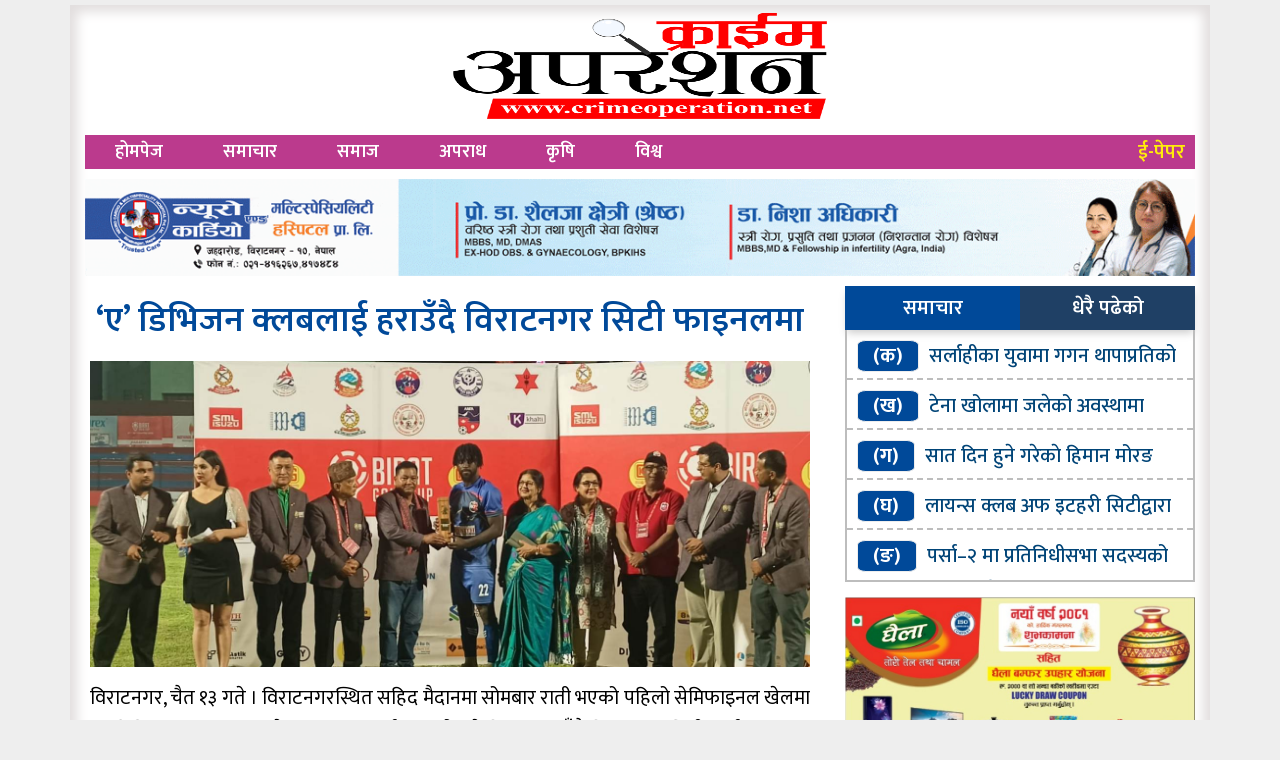

--- FILE ---
content_type: text/html; charset=UTF-8
request_url: https://www.crimeoperation.net/4419.html
body_size: 11038
content:
<html lang="en-US">
<head prefix="og: http://ogp.me/ns# fb: http://ogp.me/ns/fb# article: http://ogp.me/ns/article#">
<link rel="stylesheet" href="https://use.fontawesome.com/releases/v5.8.1/css/all.css">
<meta charset="UTF-8"/>
<meta http-equiv="Content-Type" content="text/html; charset=euc-jp"/>
<link rel="shortcut icon" href="
https://www.crimeoperation.net/wp-content/uploads/2023/08/Untitled-6.jpg" type="image/x-icon">
<link href="https://fonts.googleapis.com/css?family=Ek+Mukta:200,300,400,500,600,700,800&amp;subset=devanagari" rel="stylesheet">
<meta http-equiv="X-UA-Compatible" content="IE=edge">
<meta http-equiv="X-UA-Compatible" content="IE=edge,chrome=1">
<meta name="viewport" content="width=device-width, initial-scale=1">
<meta property="fb:app_id" content="2704780993132868" />
 <meta name='robots' content='index, follow, max-image-preview:large, max-snippet:-1, max-video-preview:-1' />

	<!-- This site is optimized with the Yoast SEO plugin v26.8 - https://yoast.com/product/yoast-seo-wordpress/ -->
	<title>‘ए’ डिभिजन क्लबलाई हराउँदै विराटनगर सिटी फाइनलमा - Crime Operation</title>
	<link rel="canonical" href="https://www.crimeoperation.net/4419.html" />
	<meta property="og:locale" content="en_US" />
	<meta property="og:type" content="article" />
	<meta property="og:title" content="‘ए’ डिभिजन क्लबलाई हराउँदै विराटनगर सिटी फाइनलमा - Crime Operation" />
	<meta property="og:description" content="विराटनगर, चैत १३ गते । विराटनगरस्थित सहिद मैदानमा सोमबार राती भएको पहिलो सेमिफाइनल खेलमा ‘ए’ डिभिजन क्लब जावलाखेल यूथ क्लबलाई २–१ गोलले निराश बनाउँदै विराटनगर सिटी फाईनलमा पुग्न सफल भएको छ । जितको लागि विराटनगरका स्टेफन ब्याङगनल र अभिषेक गुरुङले गोल गरी टिमको जित सुनिश्चित गरेका छन् । जावलाखेलको तर्फबाट हिसुव थपलियाले सान्त्वना गोल फर्काए [&hellip;]" />
	<meta property="og:url" content="https://www.crimeoperation.net/4419.html" />
	<meta property="og:site_name" content="Crime Operation" />
	<meta property="article:publisher" content="https://www.facebook.com/crimeoperation123/" />
	<meta property="article:published_time" content="2023-03-27T16:34:17+00:00" />
	<meta property="og:image" content="https://www.crimeoperation.net/wp-content/uploads/2023/03/df7bbd36-66de-43ca-af42-637744cd1665.jpg" />
	<meta property="og:image:width" content="1470" />
	<meta property="og:image:height" content="624" />
	<meta property="og:image:type" content="image/jpeg" />
	<meta name="author" content="Shyam Suthihar" />
	<meta name="twitter:card" content="summary_large_image" />
	<meta name="twitter:label1" content="Written by" />
	<meta name="twitter:data1" content="Shyam Suthihar" />
	<meta name="twitter:label2" content="Est. reading time" />
	<meta name="twitter:data2" content="2 minutes" />
	<script type="application/ld+json" class="yoast-schema-graph">{"@context":"https://schema.org","@graph":[{"@type":"Article","@id":"https://www.crimeoperation.net/4419.html#article","isPartOf":{"@id":"https://www.crimeoperation.net/4419.html"},"author":{"name":"Shyam Suthihar","@id":"https://www.crimeoperation.net/#/schema/person/432dae7da10eeb5016954374446aa187"},"headline":"‘ए’ डिभिजन क्लबलाई हराउँदै विराटनगर सिटी फाइनलमा","datePublished":"2023-03-27T16:34:17+00:00","mainEntityOfPage":{"@id":"https://www.crimeoperation.net/4419.html"},"wordCount":0,"commentCount":0,"publisher":{"@id":"https://www.crimeoperation.net/#organization"},"image":{"@id":"https://www.crimeoperation.net/4419.html#primaryimage"},"thumbnailUrl":"https://www.crimeoperation.net/wp-content/uploads/2023/03/df7bbd36-66de-43ca-af42-637744cd1665.jpg","articleSection":["समाचार"],"inLanguage":"en-US","potentialAction":[{"@type":"CommentAction","name":"Comment","target":["https://www.crimeoperation.net/4419.html#respond"]}]},{"@type":"WebPage","@id":"https://www.crimeoperation.net/4419.html","url":"https://www.crimeoperation.net/4419.html","name":"‘ए’ डिभिजन क्लबलाई हराउँदै विराटनगर सिटी फाइनलमा - Crime Operation","isPartOf":{"@id":"https://www.crimeoperation.net/#website"},"primaryImageOfPage":{"@id":"https://www.crimeoperation.net/4419.html#primaryimage"},"image":{"@id":"https://www.crimeoperation.net/4419.html#primaryimage"},"thumbnailUrl":"https://www.crimeoperation.net/wp-content/uploads/2023/03/df7bbd36-66de-43ca-af42-637744cd1665.jpg","datePublished":"2023-03-27T16:34:17+00:00","breadcrumb":{"@id":"https://www.crimeoperation.net/4419.html#breadcrumb"},"inLanguage":"en-US","potentialAction":[{"@type":"ReadAction","target":["https://www.crimeoperation.net/4419.html"]}]},{"@type":"ImageObject","inLanguage":"en-US","@id":"https://www.crimeoperation.net/4419.html#primaryimage","url":"https://www.crimeoperation.net/wp-content/uploads/2023/03/df7bbd36-66de-43ca-af42-637744cd1665.jpg","contentUrl":"https://www.crimeoperation.net/wp-content/uploads/2023/03/df7bbd36-66de-43ca-af42-637744cd1665.jpg","width":1470,"height":624},{"@type":"BreadcrumbList","@id":"https://www.crimeoperation.net/4419.html#breadcrumb","itemListElement":[{"@type":"ListItem","position":1,"name":"Home","item":"https://www.crimeoperation.net/"},{"@type":"ListItem","position":2,"name":"‘ए’ डिभिजन क्लबलाई हराउँदै विराटनगर सिटी फाइनलमा"}]},{"@type":"WebSite","@id":"https://www.crimeoperation.net/#website","url":"https://www.crimeoperation.net/","name":"Crime Operation","description":"परिवर्तनको लागि","publisher":{"@id":"https://www.crimeoperation.net/#organization"},"potentialAction":[{"@type":"SearchAction","target":{"@type":"EntryPoint","urlTemplate":"https://www.crimeoperation.net/?s={search_term_string}"},"query-input":{"@type":"PropertyValueSpecification","valueRequired":true,"valueName":"search_term_string"}}],"inLanguage":"en-US"},{"@type":"Organization","@id":"https://www.crimeoperation.net/#organization","name":"Crime Operation","url":"https://www.crimeoperation.net/","logo":{"@type":"ImageObject","inLanguage":"en-US","@id":"https://www.crimeoperation.net/#/schema/logo/image/","url":"https://www.crimeoperation.net/wp-content/uploads/2020/07/cirme.jpg","contentUrl":"https://www.crimeoperation.net/wp-content/uploads/2020/07/cirme.jpg","width":450,"height":160,"caption":"Crime Operation"},"image":{"@id":"https://www.crimeoperation.net/#/schema/logo/image/"},"sameAs":["https://www.facebook.com/crimeoperation123/"]},{"@type":"Person","@id":"https://www.crimeoperation.net/#/schema/person/432dae7da10eeb5016954374446aa187","name":"Shyam Suthihar","image":{"@type":"ImageObject","inLanguage":"en-US","@id":"https://www.crimeoperation.net/#/schema/person/image/","url":"https://secure.gravatar.com/avatar/db92f83ccc510ed7ddde19350010525dc23399852432f689b95bb82e45a18f75?s=96&d=mm&r=g","contentUrl":"https://secure.gravatar.com/avatar/db92f83ccc510ed7ddde19350010525dc23399852432f689b95bb82e45a18f75?s=96&d=mm&r=g","caption":"Shyam Suthihar"},"sameAs":["https://www.crimeoperation.com.np"],"url":"https://www.crimeoperation.net/author/shyam"}]}</script>
	<!-- / Yoast SEO plugin. -->


<link rel='dns-prefetch' href='//platform-api.sharethis.com' />
<link rel='dns-prefetch' href='//cdnjs.cloudflare.com' />
<link rel='dns-prefetch' href='//maxcdn.bootstrapcdn.com' />
<link rel="alternate" type="application/rss+xml" title="Crime Operation &raquo; ‘ए’ डिभिजन क्लबलाई हराउँदै विराटनगर सिटी फाइनलमा Comments Feed" href="https://www.crimeoperation.net/4419.html/feed" />
<link rel="alternate" title="oEmbed (JSON)" type="application/json+oembed" href="https://www.crimeoperation.net/wp-json/oembed/1.0/embed?url=https%3A%2F%2Fwww.crimeoperation.net%2F4419.html" />
<link rel="alternate" title="oEmbed (XML)" type="text/xml+oembed" href="https://www.crimeoperation.net/wp-json/oembed/1.0/embed?url=https%3A%2F%2Fwww.crimeoperation.net%2F4419.html&#038;format=xml" />
<style id='wp-img-auto-sizes-contain-inline-css' type='text/css'>
img:is([sizes=auto i],[sizes^="auto," i]){contain-intrinsic-size:3000px 1500px}
/*# sourceURL=wp-img-auto-sizes-contain-inline-css */
</style>
<style id='wp-emoji-styles-inline-css' type='text/css'>

	img.wp-smiley, img.emoji {
		display: inline !important;
		border: none !important;
		box-shadow: none !important;
		height: 1em !important;
		width: 1em !important;
		margin: 0 0.07em !important;
		vertical-align: -0.1em !important;
		background: none !important;
		padding: 0 !important;
	}
/*# sourceURL=wp-emoji-styles-inline-css */
</style>
<style id='wp-block-library-inline-css' type='text/css'>
:root{--wp-block-synced-color:#7a00df;--wp-block-synced-color--rgb:122,0,223;--wp-bound-block-color:var(--wp-block-synced-color);--wp-editor-canvas-background:#ddd;--wp-admin-theme-color:#007cba;--wp-admin-theme-color--rgb:0,124,186;--wp-admin-theme-color-darker-10:#006ba1;--wp-admin-theme-color-darker-10--rgb:0,107,160.5;--wp-admin-theme-color-darker-20:#005a87;--wp-admin-theme-color-darker-20--rgb:0,90,135;--wp-admin-border-width-focus:2px}@media (min-resolution:192dpi){:root{--wp-admin-border-width-focus:1.5px}}.wp-element-button{cursor:pointer}:root .has-very-light-gray-background-color{background-color:#eee}:root .has-very-dark-gray-background-color{background-color:#313131}:root .has-very-light-gray-color{color:#eee}:root .has-very-dark-gray-color{color:#313131}:root .has-vivid-green-cyan-to-vivid-cyan-blue-gradient-background{background:linear-gradient(135deg,#00d084,#0693e3)}:root .has-purple-crush-gradient-background{background:linear-gradient(135deg,#34e2e4,#4721fb 50%,#ab1dfe)}:root .has-hazy-dawn-gradient-background{background:linear-gradient(135deg,#faaca8,#dad0ec)}:root .has-subdued-olive-gradient-background{background:linear-gradient(135deg,#fafae1,#67a671)}:root .has-atomic-cream-gradient-background{background:linear-gradient(135deg,#fdd79a,#004a59)}:root .has-nightshade-gradient-background{background:linear-gradient(135deg,#330968,#31cdcf)}:root .has-midnight-gradient-background{background:linear-gradient(135deg,#020381,#2874fc)}:root{--wp--preset--font-size--normal:16px;--wp--preset--font-size--huge:42px}.has-regular-font-size{font-size:1em}.has-larger-font-size{font-size:2.625em}.has-normal-font-size{font-size:var(--wp--preset--font-size--normal)}.has-huge-font-size{font-size:var(--wp--preset--font-size--huge)}.has-text-align-center{text-align:center}.has-text-align-left{text-align:left}.has-text-align-right{text-align:right}.has-fit-text{white-space:nowrap!important}#end-resizable-editor-section{display:none}.aligncenter{clear:both}.items-justified-left{justify-content:flex-start}.items-justified-center{justify-content:center}.items-justified-right{justify-content:flex-end}.items-justified-space-between{justify-content:space-between}.screen-reader-text{border:0;clip-path:inset(50%);height:1px;margin:-1px;overflow:hidden;padding:0;position:absolute;width:1px;word-wrap:normal!important}.screen-reader-text:focus{background-color:#ddd;clip-path:none;color:#444;display:block;font-size:1em;height:auto;left:5px;line-height:normal;padding:15px 23px 14px;text-decoration:none;top:5px;width:auto;z-index:100000}html :where(.has-border-color){border-style:solid}html :where([style*=border-top-color]){border-top-style:solid}html :where([style*=border-right-color]){border-right-style:solid}html :where([style*=border-bottom-color]){border-bottom-style:solid}html :where([style*=border-left-color]){border-left-style:solid}html :where([style*=border-width]){border-style:solid}html :where([style*=border-top-width]){border-top-style:solid}html :where([style*=border-right-width]){border-right-style:solid}html :where([style*=border-bottom-width]){border-bottom-style:solid}html :where([style*=border-left-width]){border-left-style:solid}html :where(img[class*=wp-image-]){height:auto;max-width:100%}:where(figure){margin:0 0 1em}html :where(.is-position-sticky){--wp-admin--admin-bar--position-offset:var(--wp-admin--admin-bar--height,0px)}@media screen and (max-width:600px){html :where(.is-position-sticky){--wp-admin--admin-bar--position-offset:0px}}

/*# sourceURL=wp-block-library-inline-css */
</style><style id='global-styles-inline-css' type='text/css'>
:root{--wp--preset--aspect-ratio--square: 1;--wp--preset--aspect-ratio--4-3: 4/3;--wp--preset--aspect-ratio--3-4: 3/4;--wp--preset--aspect-ratio--3-2: 3/2;--wp--preset--aspect-ratio--2-3: 2/3;--wp--preset--aspect-ratio--16-9: 16/9;--wp--preset--aspect-ratio--9-16: 9/16;--wp--preset--color--black: #000000;--wp--preset--color--cyan-bluish-gray: #abb8c3;--wp--preset--color--white: #ffffff;--wp--preset--color--pale-pink: #f78da7;--wp--preset--color--vivid-red: #cf2e2e;--wp--preset--color--luminous-vivid-orange: #ff6900;--wp--preset--color--luminous-vivid-amber: #fcb900;--wp--preset--color--light-green-cyan: #7bdcb5;--wp--preset--color--vivid-green-cyan: #00d084;--wp--preset--color--pale-cyan-blue: #8ed1fc;--wp--preset--color--vivid-cyan-blue: #0693e3;--wp--preset--color--vivid-purple: #9b51e0;--wp--preset--gradient--vivid-cyan-blue-to-vivid-purple: linear-gradient(135deg,rgb(6,147,227) 0%,rgb(155,81,224) 100%);--wp--preset--gradient--light-green-cyan-to-vivid-green-cyan: linear-gradient(135deg,rgb(122,220,180) 0%,rgb(0,208,130) 100%);--wp--preset--gradient--luminous-vivid-amber-to-luminous-vivid-orange: linear-gradient(135deg,rgb(252,185,0) 0%,rgb(255,105,0) 100%);--wp--preset--gradient--luminous-vivid-orange-to-vivid-red: linear-gradient(135deg,rgb(255,105,0) 0%,rgb(207,46,46) 100%);--wp--preset--gradient--very-light-gray-to-cyan-bluish-gray: linear-gradient(135deg,rgb(238,238,238) 0%,rgb(169,184,195) 100%);--wp--preset--gradient--cool-to-warm-spectrum: linear-gradient(135deg,rgb(74,234,220) 0%,rgb(151,120,209) 20%,rgb(207,42,186) 40%,rgb(238,44,130) 60%,rgb(251,105,98) 80%,rgb(254,248,76) 100%);--wp--preset--gradient--blush-light-purple: linear-gradient(135deg,rgb(255,206,236) 0%,rgb(152,150,240) 100%);--wp--preset--gradient--blush-bordeaux: linear-gradient(135deg,rgb(254,205,165) 0%,rgb(254,45,45) 50%,rgb(107,0,62) 100%);--wp--preset--gradient--luminous-dusk: linear-gradient(135deg,rgb(255,203,112) 0%,rgb(199,81,192) 50%,rgb(65,88,208) 100%);--wp--preset--gradient--pale-ocean: linear-gradient(135deg,rgb(255,245,203) 0%,rgb(182,227,212) 50%,rgb(51,167,181) 100%);--wp--preset--gradient--electric-grass: linear-gradient(135deg,rgb(202,248,128) 0%,rgb(113,206,126) 100%);--wp--preset--gradient--midnight: linear-gradient(135deg,rgb(2,3,129) 0%,rgb(40,116,252) 100%);--wp--preset--font-size--small: 13px;--wp--preset--font-size--medium: 20px;--wp--preset--font-size--large: 36px;--wp--preset--font-size--x-large: 42px;--wp--preset--spacing--20: 0.44rem;--wp--preset--spacing--30: 0.67rem;--wp--preset--spacing--40: 1rem;--wp--preset--spacing--50: 1.5rem;--wp--preset--spacing--60: 2.25rem;--wp--preset--spacing--70: 3.38rem;--wp--preset--spacing--80: 5.06rem;--wp--preset--shadow--natural: 6px 6px 9px rgba(0, 0, 0, 0.2);--wp--preset--shadow--deep: 12px 12px 50px rgba(0, 0, 0, 0.4);--wp--preset--shadow--sharp: 6px 6px 0px rgba(0, 0, 0, 0.2);--wp--preset--shadow--outlined: 6px 6px 0px -3px rgb(255, 255, 255), 6px 6px rgb(0, 0, 0);--wp--preset--shadow--crisp: 6px 6px 0px rgb(0, 0, 0);}:where(.is-layout-flex){gap: 0.5em;}:where(.is-layout-grid){gap: 0.5em;}body .is-layout-flex{display: flex;}.is-layout-flex{flex-wrap: wrap;align-items: center;}.is-layout-flex > :is(*, div){margin: 0;}body .is-layout-grid{display: grid;}.is-layout-grid > :is(*, div){margin: 0;}:where(.wp-block-columns.is-layout-flex){gap: 2em;}:where(.wp-block-columns.is-layout-grid){gap: 2em;}:where(.wp-block-post-template.is-layout-flex){gap: 1.25em;}:where(.wp-block-post-template.is-layout-grid){gap: 1.25em;}.has-black-color{color: var(--wp--preset--color--black) !important;}.has-cyan-bluish-gray-color{color: var(--wp--preset--color--cyan-bluish-gray) !important;}.has-white-color{color: var(--wp--preset--color--white) !important;}.has-pale-pink-color{color: var(--wp--preset--color--pale-pink) !important;}.has-vivid-red-color{color: var(--wp--preset--color--vivid-red) !important;}.has-luminous-vivid-orange-color{color: var(--wp--preset--color--luminous-vivid-orange) !important;}.has-luminous-vivid-amber-color{color: var(--wp--preset--color--luminous-vivid-amber) !important;}.has-light-green-cyan-color{color: var(--wp--preset--color--light-green-cyan) !important;}.has-vivid-green-cyan-color{color: var(--wp--preset--color--vivid-green-cyan) !important;}.has-pale-cyan-blue-color{color: var(--wp--preset--color--pale-cyan-blue) !important;}.has-vivid-cyan-blue-color{color: var(--wp--preset--color--vivid-cyan-blue) !important;}.has-vivid-purple-color{color: var(--wp--preset--color--vivid-purple) !important;}.has-black-background-color{background-color: var(--wp--preset--color--black) !important;}.has-cyan-bluish-gray-background-color{background-color: var(--wp--preset--color--cyan-bluish-gray) !important;}.has-white-background-color{background-color: var(--wp--preset--color--white) !important;}.has-pale-pink-background-color{background-color: var(--wp--preset--color--pale-pink) !important;}.has-vivid-red-background-color{background-color: var(--wp--preset--color--vivid-red) !important;}.has-luminous-vivid-orange-background-color{background-color: var(--wp--preset--color--luminous-vivid-orange) !important;}.has-luminous-vivid-amber-background-color{background-color: var(--wp--preset--color--luminous-vivid-amber) !important;}.has-light-green-cyan-background-color{background-color: var(--wp--preset--color--light-green-cyan) !important;}.has-vivid-green-cyan-background-color{background-color: var(--wp--preset--color--vivid-green-cyan) !important;}.has-pale-cyan-blue-background-color{background-color: var(--wp--preset--color--pale-cyan-blue) !important;}.has-vivid-cyan-blue-background-color{background-color: var(--wp--preset--color--vivid-cyan-blue) !important;}.has-vivid-purple-background-color{background-color: var(--wp--preset--color--vivid-purple) !important;}.has-black-border-color{border-color: var(--wp--preset--color--black) !important;}.has-cyan-bluish-gray-border-color{border-color: var(--wp--preset--color--cyan-bluish-gray) !important;}.has-white-border-color{border-color: var(--wp--preset--color--white) !important;}.has-pale-pink-border-color{border-color: var(--wp--preset--color--pale-pink) !important;}.has-vivid-red-border-color{border-color: var(--wp--preset--color--vivid-red) !important;}.has-luminous-vivid-orange-border-color{border-color: var(--wp--preset--color--luminous-vivid-orange) !important;}.has-luminous-vivid-amber-border-color{border-color: var(--wp--preset--color--luminous-vivid-amber) !important;}.has-light-green-cyan-border-color{border-color: var(--wp--preset--color--light-green-cyan) !important;}.has-vivid-green-cyan-border-color{border-color: var(--wp--preset--color--vivid-green-cyan) !important;}.has-pale-cyan-blue-border-color{border-color: var(--wp--preset--color--pale-cyan-blue) !important;}.has-vivid-cyan-blue-border-color{border-color: var(--wp--preset--color--vivid-cyan-blue) !important;}.has-vivid-purple-border-color{border-color: var(--wp--preset--color--vivid-purple) !important;}.has-vivid-cyan-blue-to-vivid-purple-gradient-background{background: var(--wp--preset--gradient--vivid-cyan-blue-to-vivid-purple) !important;}.has-light-green-cyan-to-vivid-green-cyan-gradient-background{background: var(--wp--preset--gradient--light-green-cyan-to-vivid-green-cyan) !important;}.has-luminous-vivid-amber-to-luminous-vivid-orange-gradient-background{background: var(--wp--preset--gradient--luminous-vivid-amber-to-luminous-vivid-orange) !important;}.has-luminous-vivid-orange-to-vivid-red-gradient-background{background: var(--wp--preset--gradient--luminous-vivid-orange-to-vivid-red) !important;}.has-very-light-gray-to-cyan-bluish-gray-gradient-background{background: var(--wp--preset--gradient--very-light-gray-to-cyan-bluish-gray) !important;}.has-cool-to-warm-spectrum-gradient-background{background: var(--wp--preset--gradient--cool-to-warm-spectrum) !important;}.has-blush-light-purple-gradient-background{background: var(--wp--preset--gradient--blush-light-purple) !important;}.has-blush-bordeaux-gradient-background{background: var(--wp--preset--gradient--blush-bordeaux) !important;}.has-luminous-dusk-gradient-background{background: var(--wp--preset--gradient--luminous-dusk) !important;}.has-pale-ocean-gradient-background{background: var(--wp--preset--gradient--pale-ocean) !important;}.has-electric-grass-gradient-background{background: var(--wp--preset--gradient--electric-grass) !important;}.has-midnight-gradient-background{background: var(--wp--preset--gradient--midnight) !important;}.has-small-font-size{font-size: var(--wp--preset--font-size--small) !important;}.has-medium-font-size{font-size: var(--wp--preset--font-size--medium) !important;}.has-large-font-size{font-size: var(--wp--preset--font-size--large) !important;}.has-x-large-font-size{font-size: var(--wp--preset--font-size--x-large) !important;}
/*# sourceURL=global-styles-inline-css */
</style>

<style id='classic-theme-styles-inline-css' type='text/css'>
/*! This file is auto-generated */
.wp-block-button__link{color:#fff;background-color:#32373c;border-radius:9999px;box-shadow:none;text-decoration:none;padding:calc(.667em + 2px) calc(1.333em + 2px);font-size:1.125em}.wp-block-file__button{background:#32373c;color:#fff;text-decoration:none}
/*# sourceURL=/wp-includes/css/classic-themes.min.css */
</style>
<link rel='stylesheet' id='share-this-share-buttons-sticky-css' href='https://www.crimeoperation.net/wp-content/plugins/sharethis-share-buttons/css/mu-style.css?ver=1754661975' type='text/css' media='all' />
<style id='share-this-share-buttons-sticky-inline-css' type='text/css'>
.st-sticky-share-buttons{ display: none!important; }
/*# sourceURL=share-this-share-buttons-sticky-inline-css */
</style>
<link rel='stylesheet' id='style_name-css' href='https://www.crimeoperation.net/wp-content/themes/crimeoperationwebsoftitnepal/style.css?ver=6.9' type='text/css' media='all' />
<link rel='stylesheet' id='Font_Awesome-css' href='https://maxcdn.bootstrapcdn.com/font-awesome/4.6.3/css/font-awesome.min.css?ver=6.9' type='text/css' media='all' />
<link rel='stylesheet' id='popup-css' href='https://cdnjs.cloudflare.com/ajax/libs/jquery-modal/0.9.1/jquery.modal.min.css?ver=6.9' type='text/css' media='all' />
<link rel='stylesheet' id='style_custom-css' href='https://www.crimeoperation.net/wp-content/themes/crimeoperationwebsoftitnepal/css/custom.css?ver=6.9' type='text/css' media='all' />
<script type="text/javascript" src="//platform-api.sharethis.com/js/sharethis.js?ver=2.3.6#property=617287e4e8760800126460c1&amp;product=sticky-buttons&amp;source=sharethis-share-buttons-wordpress" id="share-this-share-buttons-mu-js"></script>
<script type="text/javascript" src="https://www.crimeoperation.net/wp-includes/js/jquery/jquery.min.js?ver=3.7.1" id="jquery-core-js"></script>
<script type="text/javascript" src="https://www.crimeoperation.net/wp-includes/js/jquery/jquery-migrate.min.js?ver=3.4.1" id="jquery-migrate-js"></script>
<script type="text/javascript" src="https://cdnjs.cloudflare.com/ajax/libs/jquery/2.1.3/jquery.min.js?ver=3.3.1" id="jQuery-js"></script>
<script type="text/javascript" src="https://cdnjs.cloudflare.com/ajax/libs/jquery-modal/0.9.1/jquery.modal.min.js?ver=6.9" id="popup-js"></script>
<script type="text/javascript" src="https://www.crimeoperation.net/wp-content/themes/crimeoperationwebsoftitnepal/js/custom.js?ver=1.0.0" id="bhawesh_custom-js"></script>
<link rel="https://api.w.org/" href="https://www.crimeoperation.net/wp-json/" /><link rel="alternate" title="JSON" type="application/json" href="https://www.crimeoperation.net/wp-json/wp/v2/posts/4419" /><link rel="EditURI" type="application/rsd+xml" title="RSD" href="https://www.crimeoperation.net/xmlrpc.php?rsd" />
<meta name="generator" content="WordPress 6.9" />
<link rel='shortlink' href='https://www.crimeoperation.net/?p=4419' />
</head>
<body style="background:#EEE;">


<style type="text/css">
.bodycover{background:#fff;box-shadow:inset 0 0 12px 7px #e2dede;}


.websitelogo{width:420px; margin:5px auto;height:125px;padding:5px 0}
@media only screen and (max-width: 600px) {
.websitelogo{width:100%;height:115px;}

}

.websitelogo a img{width:100%;height:100%}
.advertisement, .fads{margin:10px 0;}
.advertisement img,.fads img{width:100%;}
</style>


<div class="container bodycover">


<div class="websitelogo">
<a href="https://www.crimeoperation.net">
<img src="https://www.crimeoperation.net/wp-content/uploads/2023/08/crime-opreration.png">
</a>

</div>







<header>
  <section>
<a href="/epaper" id="logo">ई-पेपर</a>
  <label for="toggle-1" class="toggle-menu">
  <ul>
    <li></li>
    <li></li>
    <li></li>
  </ul>
  </label>
  <input type="checkbox" id="toggle-1">
<nav class="menu-main-menus-container"><ul id="menu-main-menus" class="menu"><li id="menu-item-33" class="menu-item menu-item-type-custom menu-item-object-custom menu-item-home menu-item-33"><a href="https://www.crimeoperation.net">होमपेज</a></li>
<li id="menu-item-38" class="menu-item menu-item-type-taxonomy menu-item-object-category current-post-ancestor current-menu-parent current-post-parent menu-item-38"><a href="https://www.crimeoperation.net/category/news">समाचार</a></li>
<li id="menu-item-39" class="menu-item menu-item-type-taxonomy menu-item-object-category menu-item-39"><a href="https://www.crimeoperation.net/category/%e0%a4%b8%e0%a4%ae%e0%a4%be%e0%a4%9c">समाज</a></li>
<li id="menu-item-35" class="menu-item menu-item-type-taxonomy menu-item-object-category menu-item-35"><a href="https://www.crimeoperation.net/category/%e0%a4%85%e0%a4%aa%e0%a4%b0%e0%a4%be%e0%a4%a7">अपराध</a></li>
<li id="menu-item-36" class="menu-item menu-item-type-taxonomy menu-item-object-category menu-item-36"><a href="https://www.crimeoperation.net/category/%e0%a4%95%e0%a5%83%e0%a4%b7%e0%a4%bf">कृषि</a></li>
<li id="menu-item-37" class="menu-item menu-item-type-taxonomy menu-item-object-category menu-item-37"><a href="https://www.crimeoperation.net/category/%e0%a4%b5%e0%a4%bf%e0%a4%b6%e0%a5%8d%e0%a4%b5">विश्व</a></li>
</ul></nav></section>
</header>

<div class="clear"></div>
<div class="advertisement"> <img src="https://www.crimeoperation.net/wp-content/uploads/2024/04/neuro-reduce-size.gif" /></div> 






<div class="row ">
<div class="col-md-8">

<div class="title"> 
<a href="https://www.crimeoperation.net/4419.html" rel="bookmark">‘ए’ डिभिजन क्लबलाई हराउँदै विराटनगर सिटी फाइनलमा</a>
</div>
<div class="details">
<div id="feature">
<img src="https://www.crimeoperation.net/wp-content/uploads/2023/03/df7bbd36-66de-43ca-af42-637744cd1665.jpg" />
</div>

 <div style="margin-top: 0px; margin-bottom: 0px;" class="sharethis-inline-share-buttons" ></div><p>विराटनगर, चैत १३ गते । विराटनगरस्थित सहिद मैदानमा सोमबार राती भएको पहिलो सेमिफाइनल खेलमा ‘ए’ डिभिजन क्लब जावलाखेल यूथ क्लबलाई २–१ गोलले निराश बनाउँदै विराटनगर सिटी फाईनलमा पुग्न सफल भएको छ ।<br />
जितको लागि विराटनगरका स्टेफन ब्याङगनल र अभिषेक गुरुङले गोल गरी टिमको जित सुनिश्चित गरेका छन् । जावलाखेलको तर्फबाट हिसुव थपलियाले सान्त्वना गोल फर्काए ।<br />
प्रतिस्पर्धात्मक खेलमा घरेलु दर्शकको साथ पाएको विराटनगरले दोस्रो हाफदेखि आक्रामक खेल खेलेका थिए । जावलाखेलको फिनिसिङ पक्ष कमजोर रहँदा बारम्बार पाएको गोल गर्ने अवसर खेर फालेका थिए । दोस्रो हाफपछि विराटनगरले अग्रता लिएपछि जावलाखेललाई दबाब परेको थियो ।<br />
५९ औँ मिनेटमा विराटनगरका विदेशी खेलाडी स्टेफन ब्याङगनलले गोल गरी टिमलाई अग्रता दिए । विमल घर्ती मगरले पेनाल्टी एरियाबाट गरेको प्रहार जावलाखेलका गोलरक्षक अनीश देउलाले मैदानतिर बल पालिदिएपछि स्टेफनले गरेको प्रहार गोलमा परिणत भएको थियो । ८७ औँ मिनेटमा विराटनगर सिटीका विमल घर्ती मगरले निकालेको क्रस पासलाई अभिषेक गुरुङले गोल गरी टिमको लागि विजय गोल गरेका थिए ।<br />
लगातार पाएको सुन्दर अवसर जावलाखेलका खेलाडीको फिनिसिङ पक्ष कमजोर देखिदा सेमिफाइनलबाट घर फर्किन बाध्य भयो । ९ औँ मिनेटमा विराटनगर सिटीका विमल घर्ती मगरले डिबक्स भित्रबाट गरेको प्रहार जावलाखेलका गोलकिपर अनीश देउलाले उत्कृष्ट बचाए । १७ औँ मिनेटमा जावलाखेलका विदेशी खेलाडी एनकोटोले वान भर्सेस वानको प्रहार गोल गर्नबाट चुके । उनले डिबक्स भित्रबाट गरेको प्रहार विराटनगर सिटीका गोलकिपर विशाल श्रेष्ठले विफल पारिदिए ।</p>
<p><img fetchpriority="high" decoding="async" class="alignnone wp-image-4421 size-full" src="https://www.crimeoperation.net/wp-content/uploads/2023/03/042ecee7-3158-4c10-b3ab-b1682096d19e.jpg" alt="" width="1599" height="718" srcset="https://www.crimeoperation.net/wp-content/uploads/2023/03/042ecee7-3158-4c10-b3ab-b1682096d19e.jpg 1599w, https://www.crimeoperation.net/wp-content/uploads/2023/03/042ecee7-3158-4c10-b3ab-b1682096d19e-300x135.jpg 300w, https://www.crimeoperation.net/wp-content/uploads/2023/03/042ecee7-3158-4c10-b3ab-b1682096d19e-1024x460.jpg 1024w, https://www.crimeoperation.net/wp-content/uploads/2023/03/042ecee7-3158-4c10-b3ab-b1682096d19e-768x345.jpg 768w, https://www.crimeoperation.net/wp-content/uploads/2023/03/042ecee7-3158-4c10-b3ab-b1682096d19e-1536x690.jpg 1536w" sizes="(max-width: 1599px) 100vw, 1599px" /><br />
त्यसलगैत एनकोटोले निकालेको क्रस पासलाई हिसुबले पेनाल्टी एरियाबाट गरेको प्रहार गोलकिपरले पन्च गरेर मैदानतिर पठाइदिए । २७ औ मिनेटमा विमलले निकालेको क्रस पास डिबक्स भित्रबाट विदेशी खेलाडी मोसकले गोल गर्नबाट चुके ।५३ औँ मिनेटमा जावलाखेलका विदेशी खेलाडी फोडीले करिब ३० यार्डदेखि गरेको प्रहार विराटनगरका किपर विष्णुले विफल पारिदिए । ७० औँ मिनेटमा विराटनगरका अभिषेक गुरुङले गरेको कडा प्रहार बाहिरिँदा थप गोल गर्ने अवसर खेर गएका थिए ।<br />
खेलको ८९ औँ मिनेटमा जावलाखेलका कप्तान सीमन्त थापाको प्रहार बाहिरिँदा गोल गर्ने अवसर खेर फाले । त्यसलगैत सुनिल खड्काले डिबक्स भित्रबाट गरेको प्रहार विराटनगरका गोलरक्षक विशाल श्रेष्ठले विफल पारिदिए । खेलको अन्ततिर जावलाखेल समालिन् नसक्दा थप गोल खाएको थियो । दोस्रो हाफको इन्जुरी समयमा जावलाखेलको तर्फबाट हिसुव थपलियाले सान्त्वना गोल फर्काए । म्यान अफ म्याच विराटनगर सिटीका स्टेफन ब्याङगनल घोषित भए । आयोजकले उनलाई नगद ११ हजार रुपैयाँ चेक हस्तान्तरण गरेका थिए ।<br />
मंगलबार हुने अन्तिम सेमिफाइनल खेलमा पाहुना टोली भारत केरलाको लुका सकर क्लब र साबिक विजेता विभागीय टिम एपीएफबीच हुनेछ ।</p>
</div>
 </div>
 <div class="col-md-4">
<div class="facebooklike"> 
<div id="fb-root"></div>
<script async defer crossorigin="anonymous" src="https://connect.facebook.net/en_US/sdk.js#xfbml=1&version=v7.0&appId=2704780993132868&autoLogAppEvents=1" nonce="1T9vA5BB"></script>
<div class="fb-page" data-href="https://www.facebook.com/crimeoperation123/" data-tabs="ddd" data-width="" data-height="220" data-small-header="true" data-adapt-container-width="true" data-hide-cover="true" data-show-facepile="false"><blockquote cite="https://www.facebook.com/crimeoperation123/" class="fb-xfbml-parse-ignore"><a href="https://www.facebook.com/crimeoperation123/">Crime operation</a></blockquote></div>
</div>
<div class="tab">
  <button class="tablinks" onclick="openCity(event, 'London')" id="defaultOpen">समाचार</button>
  <button class="tablinks" onclick="openCity(event, 'Paris')">धेरै पढेको</button>
</div>

<div id="London" class="tabcontent">
<ul class="tajapopular"> 
			<li><span>(क)</span><a href="https://www.crimeoperation.net/9324.html">सर्लाहीका युवामा गगन थापाप्रतिको आकर्षण उत्कर्षमा</a></li> 
	<li><span>(ख)</span><a href="https://www.crimeoperation.net/9320.html">टेना खोलामा जलेको अवस्थामा महिलाको शव फेला</a></li> 
	<li><span>(ग)</span><a href="https://www.crimeoperation.net/9311.html">सात दिन हुने गरेकाे हिमान मोरङ स्पोटर्स मीट यसवर्ष आठ दिन हुने</a></li> 
	<li><span>(घ)</span><a href="https://www.crimeoperation.net/9305.html">लायन्स क्लब अफ इटहरी सिटीद्वारा नि:शुल्क स्वास्थ शिविर</a></li> 
	<li><span>(ङ)</span><a href="https://www.crimeoperation.net/9302.html">पर्सा–२ मा प्रतिनिधीसभा सदस्यको लागि रञ्जु साहको उम्मेदवारी घोषणा</a></li> 
</ul>
</div>
<div id="Paris" class="tabcontent">
<ul class="tajapopular"> 
			<li><span>१.</span><a href="https://www.crimeoperation.net/9324.html">सर्लाहीका युवामा गगन थापाप्रतिको आकर्षण उत्कर्षमा</a></li> 
	<li><span>२.</span><a href="https://www.crimeoperation.net/9320.html">टेना खोलामा जलेको अवस्थामा महिलाको शव फेला</a></li> 
	<li><span>३.</span><a href="https://www.crimeoperation.net/9311.html">सात दिन हुने गरेकाे हिमान मोरङ स्पोटर्स मीट यसवर्ष आठ दिन हुने</a></li> 
	<li><span>४.</span><a href="https://www.crimeoperation.net/9305.html">लायन्स क्लब अफ इटहरी सिटीद्वारा नि:शुल्क स्वास्थ शिविर</a></li> 
	<li><span>५.</span><a href="https://www.crimeoperation.net/9302.html">पर्सा–२ मा प्रतिनिधीसभा सदस्यको लागि रञ्जु साहको उम्मेदवारी घोषणा</a></li> 
</ul>
</div>
<script>
function openCity(evt, cityName) {
  var i, tabcontent, tablinks;
  tabcontent = document.getElementsByClassName("tabcontent");
  for (i = 0; i < tabcontent.length; i++) {
    tabcontent[i].style.display = "none";
  }
  tablinks = document.getElementsByClassName("tablinks");
  for (i = 0; i < tablinks.length; i++) {
    tablinks[i].className = tablinks[i].className.replace(" active", "");
  }
  document.getElementById(cityName).style.display = "block";
  evt.currentTarget.className += " active";
}
// Get the element with id="defaultOpen" and click on it
document.getElementById("defaultOpen").click();
</script>					<div class="advertisesidebar"> <img src="https://www.crimeoperation.net/wp-content/uploads/2024/03/93f955e8-13e1-4595-b2f6-7381fda50c9c.jpg" /></div> <div class="contact"> 
<h3>सम्पर्क</h3>
<p>क्राइम अपरेशन साप्ताहिक</p>
<p>बिराटनगर महानगरपालिका वडा  न. ८ प्रगतिटोल</p>
<p>०२१-४१५३२४, ९८४२०२७१४२, ९८०७३५२२१३</p>
<p>Email: <a href="/cdn-cgi/l/email-protection" class="__cf_email__" data-cfemail="85e6f7ece8e0eaf5f7e4f1eceaebc5e2e8e4ece9abe6eae8">[email&#160;protected]</a></p>
</div></div>
 </div>
<div class="clear"></div>
</div>
 <div class="copyright"> Developed By: <a href="https://www.websoftitnepal.com" target="blank">Websoft IT Nepal Pvt. Ltd.</a></div>
<a id="back2Top" title="Back to top" href="javascript:void(0);"><i class="fa fa-chevron-up"></i></a>
<script data-cfasync="false" src="/cdn-cgi/scripts/5c5dd728/cloudflare-static/email-decode.min.js"></script><script type="speculationrules">
{"prefetch":[{"source":"document","where":{"and":[{"href_matches":"/*"},{"not":{"href_matches":["/wp-*.php","/wp-admin/*","/wp-content/uploads/*","/wp-content/*","/wp-content/plugins/*","/wp-content/themes/crimeoperationwebsoftitnepal/*","/*\\?(.+)"]}},{"not":{"selector_matches":"a[rel~=\"nofollow\"]"}},{"not":{"selector_matches":".no-prefetch, .no-prefetch a"}}]},"eagerness":"conservative"}]}
</script>
<script id="wp-emoji-settings" type="application/json">
{"baseUrl":"https://s.w.org/images/core/emoji/17.0.2/72x72/","ext":".png","svgUrl":"https://s.w.org/images/core/emoji/17.0.2/svg/","svgExt":".svg","source":{"concatemoji":"https://www.crimeoperation.net/wp-includes/js/wp-emoji-release.min.js?ver=6.9"}}
</script>
<script type="module">
/* <![CDATA[ */
/*! This file is auto-generated */
const a=JSON.parse(document.getElementById("wp-emoji-settings").textContent),o=(window._wpemojiSettings=a,"wpEmojiSettingsSupports"),s=["flag","emoji"];function i(e){try{var t={supportTests:e,timestamp:(new Date).valueOf()};sessionStorage.setItem(o,JSON.stringify(t))}catch(e){}}function c(e,t,n){e.clearRect(0,0,e.canvas.width,e.canvas.height),e.fillText(t,0,0);t=new Uint32Array(e.getImageData(0,0,e.canvas.width,e.canvas.height).data);e.clearRect(0,0,e.canvas.width,e.canvas.height),e.fillText(n,0,0);const a=new Uint32Array(e.getImageData(0,0,e.canvas.width,e.canvas.height).data);return t.every((e,t)=>e===a[t])}function p(e,t){e.clearRect(0,0,e.canvas.width,e.canvas.height),e.fillText(t,0,0);var n=e.getImageData(16,16,1,1);for(let e=0;e<n.data.length;e++)if(0!==n.data[e])return!1;return!0}function u(e,t,n,a){switch(t){case"flag":return n(e,"\ud83c\udff3\ufe0f\u200d\u26a7\ufe0f","\ud83c\udff3\ufe0f\u200b\u26a7\ufe0f")?!1:!n(e,"\ud83c\udde8\ud83c\uddf6","\ud83c\udde8\u200b\ud83c\uddf6")&&!n(e,"\ud83c\udff4\udb40\udc67\udb40\udc62\udb40\udc65\udb40\udc6e\udb40\udc67\udb40\udc7f","\ud83c\udff4\u200b\udb40\udc67\u200b\udb40\udc62\u200b\udb40\udc65\u200b\udb40\udc6e\u200b\udb40\udc67\u200b\udb40\udc7f");case"emoji":return!a(e,"\ud83e\u1fac8")}return!1}function f(e,t,n,a){let r;const o=(r="undefined"!=typeof WorkerGlobalScope&&self instanceof WorkerGlobalScope?new OffscreenCanvas(300,150):document.createElement("canvas")).getContext("2d",{willReadFrequently:!0}),s=(o.textBaseline="top",o.font="600 32px Arial",{});return e.forEach(e=>{s[e]=t(o,e,n,a)}),s}function r(e){var t=document.createElement("script");t.src=e,t.defer=!0,document.head.appendChild(t)}a.supports={everything:!0,everythingExceptFlag:!0},new Promise(t=>{let n=function(){try{var e=JSON.parse(sessionStorage.getItem(o));if("object"==typeof e&&"number"==typeof e.timestamp&&(new Date).valueOf()<e.timestamp+604800&&"object"==typeof e.supportTests)return e.supportTests}catch(e){}return null}();if(!n){if("undefined"!=typeof Worker&&"undefined"!=typeof OffscreenCanvas&&"undefined"!=typeof URL&&URL.createObjectURL&&"undefined"!=typeof Blob)try{var e="postMessage("+f.toString()+"("+[JSON.stringify(s),u.toString(),c.toString(),p.toString()].join(",")+"));",a=new Blob([e],{type:"text/javascript"});const r=new Worker(URL.createObjectURL(a),{name:"wpTestEmojiSupports"});return void(r.onmessage=e=>{i(n=e.data),r.terminate(),t(n)})}catch(e){}i(n=f(s,u,c,p))}t(n)}).then(e=>{for(const n in e)a.supports[n]=e[n],a.supports.everything=a.supports.everything&&a.supports[n],"flag"!==n&&(a.supports.everythingExceptFlag=a.supports.everythingExceptFlag&&a.supports[n]);var t;a.supports.everythingExceptFlag=a.supports.everythingExceptFlag&&!a.supports.flag,a.supports.everything||((t=a.source||{}).concatemoji?r(t.concatemoji):t.wpemoji&&t.twemoji&&(r(t.twemoji),r(t.wpemoji)))});
//# sourceURL=https://www.crimeoperation.net/wp-includes/js/wp-emoji-loader.min.js
/* ]]> */
</script>
 
<script defer src="https://static.cloudflareinsights.com/beacon.min.js/vcd15cbe7772f49c399c6a5babf22c1241717689176015" integrity="sha512-ZpsOmlRQV6y907TI0dKBHq9Md29nnaEIPlkf84rnaERnq6zvWvPUqr2ft8M1aS28oN72PdrCzSjY4U6VaAw1EQ==" data-cf-beacon='{"version":"2024.11.0","token":"d3855b53b50d4ac38fe0230c88cbba9f","r":1,"server_timing":{"name":{"cfCacheStatus":true,"cfEdge":true,"cfExtPri":true,"cfL4":true,"cfOrigin":true,"cfSpeedBrain":true},"location_startswith":null}}' crossorigin="anonymous"></script>
</body>
</html>



--- FILE ---
content_type: text/css
request_url: https://www.crimeoperation.net/wp-content/themes/crimeoperationwebsoftitnepal/style.css?ver=6.9
body_size: 3005
content:
/*
Theme Name: Bhawesh
Theme URI: https://www.websoftitnepal.com
Author: Bhawesh Mandal
Author URI: https://www.websoftitnepal.com
Description: This is for the client of websoft IT Nepal Pvt. Ltd.
Version: 5.0
License: GNU General Public License v2 or later
License URI: http://www.gnu.org/licenses/gpl-2.0.html
Tags:websoftitnepal
Text Domain: bhawesh
*/
body, div, span, applet, object, iframe,p, blockquote, pre,
abbr, acronym, address, big, cite, code,
del, dfn, em, img, ins, kbd, q, s, samp,
small, strike,sub, sup, tt, var,u, i, center,
dl, dt, dd, ol, ul,fieldset, form, label, legend,
table, caption, tbody, tfoot, thead, tr, th, td,
article, aside, canvas, details, embed, 
figure, figcaption, footer, header, hgroup, 
menu, nav, output, ruby, section, summary,
time, mark, audio, video{
	margin:0px;
	padding:0px;
	border:0px;
	font-size:100%;
	font:inherit;
	vertical-align:baseline;
	color:#000;
	text-decoration:none;
}
*{box-sizing:border-box;}
html{max-width:100%;box-sizing: border-box;}
body{max-width:100%;overflow-x: hidden;position: relative;-webkit-box-sizing: border-box;-moz-box-sizing: border-box;box-sizing: border-box;}
* img{-webkit-animation: none;animation:none;transition: transform 0.8s ease-in-out;}
* img:hover{overflow:hidden;}
*,p,a{font-family:'Ek Mukta', sans-serif;}
ol,ul{list-style:none;}

a{color:#004477;text-decoration:none;}
a:hover{color:#df0505;text-decoration:none;}

.clear{clear:both;}


.language{position:absolute;right:1%;bottom:0;}
.language a{background:#c11116;padding:0 5px;color:#fbff00;font-weight:600;}
.language a:hover{color:#fff;}



/*start */
section {
  width: 100%;
  max-width: 1200px;
  margin: 0 auto;
  display: table;
  position: relative;
}
span.menutir{color:#fff;font-size:14px;margin-left:5px;}

header{
  width: 100%;
  display: table;
  background-color: #bb3a8d;
  z-index: 999999999999999999999;
}

#logo{
  float: right;
  font-size: 20px;
  color: #ffec0a;
  font-weight: 600;
  padding-right:10px;
}
nav {
  width: auto;
  float: left;
}

nav ul {
  display: table;
  float: right;
  position:relative;
}

nav ul li { float:left;transition:5s;}

nav ul li:last-child { padding-right: 0px; }

nav ul li a {
  color: #fff;
  font-size: 18px;
  padding: 2px 30px;
  display: inline-block;
  transition: all 0.5s ease 0s;
  font-weight:600;
}

nav ul li a:hover {
  background-color: #fff;
  color: #034ea2;
}

nav ul li:hover ul{
	display: block;}

nav ul li ul{
	
	display: none;
	position: absolute;
	background-color: #ff0000;
	z-index:99;
}

nav ul ul li{
width:100%;
}


nav ul ul li a{
  color: #fff;
  font-size: 18px;
  padding: 5px 20px;
  display: block;
  transition: all 0.8s ease 0s;
}



.toggle-menu ul {
  display: table;
  width: 25px;
}
.toggle-menu ul li {
  width: 100%;
  height: 3px;
  background-color: #fff;
  margin-bottom: 4px;
}
.toggle-menu ul li:last-child { margin-bottom: 0px; }
input[type=checkbox], label { display: none; }
 @media only screen and (max-width: 1440px) {
section { max-width: 100%; }
}
 @media only screen and (max-width: 980px) {
#logo { padding: 0px; }

input[type=checkbox] {
  position: absolute;
  top: -9999px;
  left: -9999px;
  background: none;
}
input[type=checkbox]:fous {
background:none;
}

label {
  float: left;
  padding: 10px 0px;
  display: inline-block;
  cursor: pointer;
}

input[type=checkbox]:checked ~ nav { display: block; }

nav {
  display: none;
  position: absolute;
  left: -12px;
  top: 40px;
  background-color: #0f7b28;
  padding: 0px;
  z-index: 99;
}

nav ul {width:250px; }

nav ul li {
  float: none;
  padding: 0px;
  width: 100%;
  display: table;
}

nav ul li a {
  color: #FFF;
  font-size: 15px;
  display: block;
  border-bottom: 1px solid rgba(225,225,225,0.1);
}
nav	ul ul{position: static;}
nav	ul ul li{background-color: #bb0d0d;}
}
 @media only screen and (max-width: 480px) {
section { max-width: 90%;}
}
 @media only screen and (max-width: 360px) {
label { padding: 5px 0px; }
#logo { font-size: 20px; }
nav {top: 40px; }
}





/* single page */

.warning{color:red;text-align:center;}

.title {
    font-size: 35px;
    line-height:40px;
    padding: 5px 0;
	margin:10px 5px;
	text-align:center;
}
.title a{font-weight:600;color:#004999;}
/* details css */

.details{color:#000;padding: 0 5px;}
.details p{
    font-size: 20px!important;
    line-height: 165%!important;
    margin: 0 0 1.04em;
	text-align: justify;
	overflow:hidden;}
.details p strong{font-weight:700;}
.details ul,ol{list-style-type:none;padding:5px 1px;}
.details li{font-weight:600;color:#000;}
.details #feature{width:100%;margin:15px auto;}
.details #feature img{width:100%;height:auto;}

.details img{height:auto;display:block;width:100%;}
.details del{text-decoration: line-through;}

/* Style the tab */
.tab {
  overflow: hidden;
  background:#1f4065;
box-shadow: 0 5px 8px -2px #ccc;

}

/* Style the buttons inside the tab */
.tab button {
  background-color: inherit;
  float: left;
  border: none;
  outline: none;
  cursor: pointer;
  padding: 5px 15px;
  transition: 0.9s;
  font-size: 20px;
  width:50%;
  font-weight: 600;
  color:#fff;
}

/* Create an active/current tablink class */
.tab button.active {background:#004999;}

/* Style the tab content */
.tabcontent {
  display: none;
  border: 2px solid #bdbdbd;
  border-top: none;
}
ul.tajapopular{}
ul.tajapopular li{font-size:20px;height:50px;line-height:30px;overflow:hidden;border-bottom:2px dashed #bdbdbd;padding:5px 0;}
ul.tajapopular li:last-child{border:none;}
ul.tajapopular li span{transition:all 1s;background:#004999;color:#fff;border:1px solid #EEE;margin:5px 10px;border-radius:15%;display:inline-block;padding:0 15px;font-weight:bold;}
ul.tajapopular li span:hover{background:#fff;color:#004999;}
ul.tajapopular li a{font-weight:500;}
.advertisesidebar{margin:15px 0}
.advertisesidebar img{width:100%;}

/*fullscreen css */
.bigmainbhawesh{text-align:center;padding:20px 0;margin:10px 0;border-bottom:4px solid #f3f3f3;}
.bigmainbhawesh span{font-weight:600;}
.caption span{background:#1663a1;padding:3px 10px;color:#fff;}
.bigmainbhaweshtitle{font-size:40px;line-height:50px;font-weight:600;}
.bigmainbhaweshtitle a{color:#1663a1;}
.bigmainbhaweshtitle a:hover{color:#878787;}
.subtitle{font-size:20px;line-height:25px;color:#878787;font-weight:500;}
.bigmainbhaweshpic{width:90%;margin:auto;}
.bigmainbhaweshpic img{width:80%;}
.bigmainbhaweshpara{font-size:20px;padding:10px 5px}
@media screen and (max-width:700px){
.bigmainbhaweshpara{font-size:20px;height:75px;overflow:hidden;}
}


/* final css end*/

.mainnews{height:400px;position:relative;margin:20px 0;}
.mainnews a{color:#fff;}
.mainnews a img{width:100%;height:100%;}
.mainnewstitle{position:absolute;bottom:5px;left:0;width:100%;text-align:center;font-size:35px;line-height:40px;font-weight:600;}
.mainnewsdetailcover{margin:10px 0;}
.mainnewsdetailimg{height:200px;}
.mainnewsdetailimg img{width:100%;height:100%;}
.mainnewsdetailtitle{padding:5px;}
.mainnewsdetailtitle a{font-size:25px;line-height:30px;font-weight:600;}


/* =WordPress Core
-------------------------------------------------------------- */
.alignnone {
    margin: 5px 20px 20px 0;
}

.aligncenter,
div.aligncenter {
    display: block;
    margin: 5px auto 5px auto;
}

.alignright {
    float:right;
    margin: 5px 0 20px 20px;
}

.alignleft {
    float: left;
    margin: 5px 20px 20px 0;
}

a img.alignright {
    float: right;
    margin: 5px 0 20px 20px;
}

a img.alignnone {
    margin: 5px 20px 20px 0;
}

a img.alignleft {
    float: left;
    margin: 5px 20px 20px 0;
}

a img.aligncenter {
    display: block;
    margin-left: auto;
    margin-right: auto;
}

.wp-caption {
    background: #fff;
    border: 1px solid #f0f0f0;
    max-width: 96%; /* Image does not overflow the content area */
    padding: 5px 3px 10px;
    text-align: center;
}

.wp-caption.alignnone {
    margin: 5px 20px 20px 0;
}
.wp-caption.alignleft {
    margin: 5px 20px 20px 0;
}

.wp-caption.alignright {
    margin: 5px 0 20px 20px;
}

.wp-caption img {
    border: 0 none;
    height: auto;
    margin: 0;
    max-width: 98.5%;
    padding: 0;
    width: auto;
}

.wp-caption p.wp-caption-text {
    font-size: 15px;
    line-height: 17px;
    margin: 0;
    padding: 0 4px 5px;
}

/* Text meant only for screen readers. */
.screen-reader-text {
	border: 0;
	clip: rect(1px, 1px, 1px, 1px);
	clip-path: inset(50%);
	height: 1px;
	margin: -1px;
	overflow: hidden;
	padding: 0;
	position: absolute !important;
	width: 1px;
	word-wrap: normal !important; /* Many screen reader and browser combinations announce broken words as they would appear visually. */
}

.screen-reader-text:focus {
	background-color: #eee;
	clip: auto !important;
	clip-path: none;
	color: #444;
	display: block;
	font-size: 1em;
	height: auto;
	left: 5px;
	line-height: normal;
	padding: 15px 23px 14px;
	text-decoration: none;
	top: 5px;
	width: auto;
	z-index: 100000;
	/* Above WP toolbar. */
}

blockquote {
  background: #f9f9f9;
  border-left: 10px solid #ccc;
  margin: 1.5em 10px;
  padding: 0.5em 10px;
  quotes:"\201C""\201D""\2018""\2019";
}
blockquote:before {
  color: #ccc;
  content: open-quote;
  font-size: 4em;
  line-height: 0.1em;
  margin-right: 0.25em;
  vertical-align: -0.4em;
}

blockquote p {
  display: inline;
}


.epapercover{border:2px solid red;margin:15px 0;}
.epaper{height:250px;position:relative;}
.epaper a{position:absolute;right:0;bottom:0;background:red;padding:0 15px;color:#fff;font-weight:500;}
.epaper img{width:100%;height:100%;}
.epapertitle{text-align:center;font-weight:600;padding:10px 0;}
.epaperdetails{position:relative;}
.epaperdetails span{left:0;top:0;position:absolute;background:red;padding:0 10px;color:#fff;}
.epaperdetails a{display:block;right:0;top:0;position:absolute;background:red;padding:0 10px;color:#fff;}
.epaperdetails img{width:100%;}
.epaperdetails .epaperdetailstitle{text-align:center;color:blue;font-weight:bold;font-size:20px;}


.navigation{margin:15px 0;padding:5px 0;}
.navigation li a,
.navigation li a:hover,
.navigation li.active a,
.navigation li.disabled{
	margin:10px 0;
    color: #fff;
    text-decoration:none;
}
 
.navigation li {
    display: inline;
}
 
.navigation li a,
.navigation li a:hover,
.navigation li.active a,
.navigation li.disabled {
    background-color: #1f1b1b;
    cursor: pointer;
    padding:3px 10px;
	border-radius: 10%;}
.navigation li a:hover,
.navigation li.active a {background-color: red;}

.contact{text-align:center;}
.contact h3{color:red;padding:0;margin:0;}
.contact p{font-size:17px;line-height:23px;font-weight:600;}

/* sidebar*/

#back2Top {
    width: 35px;
	height:70px;
	text-align:center;
    overflow: hidden;
    z-index: 999;
    display: none;
    cursor: pointer;
    position: fixed;
    bottom: 100px;
    right: 20px;
    background-color: #080808;
    font-size: 20px;
    text-decoration: none;
	border-radius:10px;
	border:3px dotted #fff;
}
#back2Top i{color:#fff;line-height:50px;}
#back2Top:hover{background-color: #111;}
.copyright{font-weight:600;padding:15px 0;background:#004999;text-align:center;}
.copyright a{color:red;color:#fff;}


--- FILE ---
content_type: application/javascript
request_url: https://www.crimeoperation.net/wp-content/themes/crimeoperationwebsoftitnepal/js/custom.js?ver=1.0.0
body_size: -384
content:
$( document ).ready(function() {	
$(window).scroll(function() {
    var height = $(window).scrollTop();
    if (height > 100) {
        $('#back2Top').fadeIn('slow');
    } else {
        $('#back2Top').fadeOut();
    }
});
$(document).ready(function() {
    $("#back2Top").click(function(event) {
        event.preventDefault();
        $("html, body").animate({ scrollTop: 0 }, "slow");
        return false;
    });

});


});
